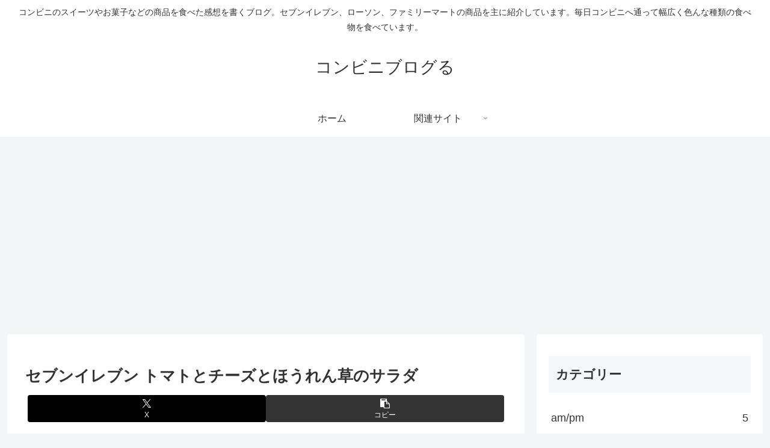

--- FILE ---
content_type: text/html; charset=utf-8
request_url: https://www.google.com/recaptcha/api2/aframe
body_size: 267
content:
<!DOCTYPE HTML><html><head><meta http-equiv="content-type" content="text/html; charset=UTF-8"></head><body><script nonce="tF9kj3jPy4UC-OAaMvyukA">/** Anti-fraud and anti-abuse applications only. See google.com/recaptcha */ try{var clients={'sodar':'https://pagead2.googlesyndication.com/pagead/sodar?'};window.addEventListener("message",function(a){try{if(a.source===window.parent){var b=JSON.parse(a.data);var c=clients[b['id']];if(c){var d=document.createElement('img');d.src=c+b['params']+'&rc='+(localStorage.getItem("rc::a")?sessionStorage.getItem("rc::b"):"");window.document.body.appendChild(d);sessionStorage.setItem("rc::e",parseInt(sessionStorage.getItem("rc::e")||0)+1);localStorage.setItem("rc::h",'1768524328512');}}}catch(b){}});window.parent.postMessage("_grecaptcha_ready", "*");}catch(b){}</script></body></html>